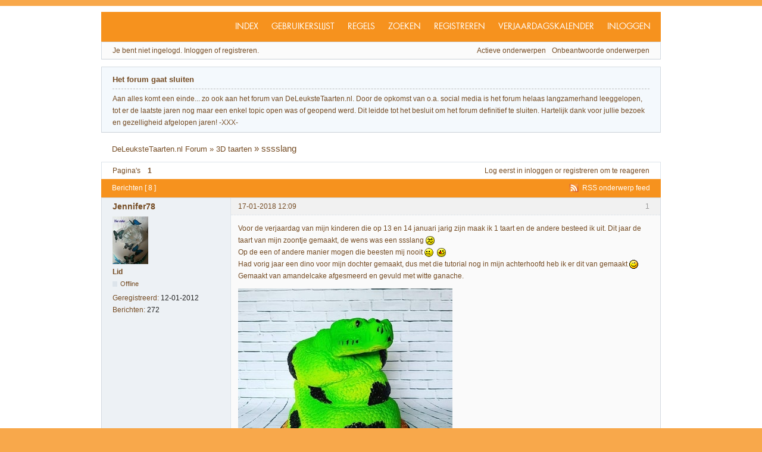

--- FILE ---
content_type: text/html; charset=utf-8
request_url: https://forum.deleukstetaarten.nl/viewtopic.php?pid=2127680388
body_size: 5665
content:
<!DOCTYPE html>
<!--[if lt IE 7 ]> <html class="oldie ie6" lang="nl" dir="ltr"> <![endif]-->
<!--[if IE 7 ]>    <html class="oldie ie7" lang="nl" dir="ltr"> <![endif]-->
<!--[if IE 8 ]>    <html class="oldie ie8" lang="nl" dir="ltr"> <![endif]-->
<!--[if gt IE 8]><!--> <html lang="nl" dir="ltr"> <!--<![endif]-->
<head>
<meta charset="utf-8" />
<meta name="viewport" content="width=device-width, initial-scale=1.0">
<meta name="ROBOTS" content="NOINDEX, FOLLOW" />
<title>sssslang (Pagina 1) - 3D taarten - DeLeuksteTaarten.nl Forum</title>
<link rel="alternate" type="application/rss+xml" href="https://forum.deleukstetaarten.nl/extern.php?action=feed&amp;tid=251754&amp;type=rss" title="RSS" />
<link rel="alternate" type="application/atom+xml" href="https://forum.deleukstetaarten.nl/extern.php?action=feed&amp;tid=251754&amp;type=atom" title="ATOM" />
<link rel="search" type="text/html" href="https://forum.deleukstetaarten.nl/search.php" title="Zoeken" />
<link rel="search" type="application/opensearchdescription+xml" href="https://forum.deleukstetaarten.nl/misc.php?action=opensearch" title="DeLeuksteTaarten.nl Forum" />
<link rel="author" type="text/html" href="https://forum.deleukstetaarten.nl/userlist.php" title="Gebruikerslijst" />

<script type='text/javascript' src='http://mod.postimage.org/punbb-dutch-family.js' charset='utf-8'></script>
<link rel="stylesheet" type="text/css" media="screen" href="https://forum.deleukstetaarten.nl/style/DeLeuksteTaarten/default.min.css?v=1387221508" />
<link rel="stylesheet" type="text/css" media="screen" href="https://forum.deleukstetaarten.nl/extensions/pun_bbcode/css/DeLeuksteTaarten/pun_bbcode.min.css" />
<noscript><style>#pun_bbcode_bar { display: none; }</style></noscript>
<style>#pun_bbcode_bar #pun_bbcode_button_smiles.image{background:url("https://forum.deleukstetaarten.nl/extensions/dlt_smiles/css/Oxygen/img/smiles.png")  50% 50% no-repeat;}div#pun_bbcode_smilies{display:none;margin:0.5em 0 0 1em;padding: 0 0 0 17em;}</style>

</head>
<body>
	<div id="brd-messages" class="brd"></div>

	<div id="brd-wrap" class="brd">
	<div id="brd-viewtopic" class="brd-page paged-page">
	<div id="brd-head" class="gen-content">
		<p id="brd-access"><a href="#brd-main">Ga naar het forum</a></p>
		<p id="brd-title"><a href="https://forum.deleukstetaarten.nl/index.php">DeLeuksteTaarten.nl Forum</a></p>
		
	</div>
	<div id="brd-navlinks" class="gen-content">
		<ul>
		<li id="navindex"><a href="https://forum.deleukstetaarten.nl/index.php">Index</a></li>
		<li id="navuserlist"><a href="https://forum.deleukstetaarten.nl/userlist.php">Gebruikerslijst</a></li>
		<li id="navrules"><a href="https://forum.deleukstetaarten.nl/misc.php?action=rules">Regels</a></li>
		<li id="navsearch"><a href="https://forum.deleukstetaarten.nl/search.php">Zoeken</a></li>
		<li id="navregister"><a href="https://forum.deleukstetaarten.nl/register.php">Registreren</a></li>
		<li id="navextra1"><a href="/viewtopic.php?pid=2127547316">Verjaardagskalender</a></li>
		<li id="navlogin"><a href="https://forum.deleukstetaarten.nl/login.php">Inloggen</a></li>
	</ul>
		
	</div>
	<div id="brd-visit" class="gen-content">
		<p id="welcome"><span>Je bent niet ingelogd.</span> <span>Inloggen of registreren.</span></p>
		<p id="visit-links" class="options"><span id="visit-recent" class="first-item"><a href="https://forum.deleukstetaarten.nl/search.php?action=show_recent" title="Onderwerpen met nieuwe berichten.">Actieve onderwerpen</a></span> <span id="visit-unanswered"><a href="https://forum.deleukstetaarten.nl/search.php?action=show_unanswered" title="Onbeantwoorde onderwerpen.">Onbeantwoorde onderwerpen</a></span></p>
	</div>
	<div id="brd-announcement" class="gen-content">
	<h1 class="hn"><span>Het forum gaat sluiten</span></h1>
	<div class="content">Aan alles komt een einde... zo ook aan het forum van DeLeuksteTaarten.nl. Door de opkomst van o.a. social media is het forum helaas langzamerhand leeggelopen, tot er de laatste jaren nog maar een enkel topic open was of geopend werd. Dit leidde tot het besluit om het forum definitief te sluiten. 

Hartelijk dank voor jullie bezoek en gezelligheid afgelopen jaren!
-XXX-</div>
</div>

	<div class="hr"><hr /></div>
	<div id="brd-main">
		<h1 class="main-title"><a class="permalink" href="https://forum.deleukstetaarten.nl/viewtopic.php?id=251754" rel="bookmark" title="Permanente link naar dit onderwerp">sssslang</a></h1>

		<div id="brd-crumbs-top" class="crumbs">
	<p><span class="crumb crumbfirst"><a href="https://forum.deleukstetaarten.nl/index.php">DeLeuksteTaarten.nl Forum</a></span> <span class="crumb"><span> »&#160;</span><a href="https://forum.deleukstetaarten.nl/viewforum.php?id=56">3D taarten</a></span> <span class="crumb crumblast"><span> »&#160;</span>sssslang</span> </p>
</div>
		
		<div id="brd-pagepost-top" class="main-pagepost gen-content">
	<p class="paging"><span class="pages">Pagina's</span> <strong class="first-item">1</strong></p>
	<p class="posting">Log eerst in <a href="https://forum.deleukstetaarten.nl/login.php">inloggen</a> or <a href="https://forum.deleukstetaarten.nl/register.php">registreren</a> om te reageren</p>
</div>
		<div class="main-head">
		<p class="options"><span class="feed first-item"><a class="feed" href="https://forum.deleukstetaarten.nl/extern.php?action=feed&amp;tid=251754&amp;type=rss">RSS onderwerp feed</a></span></p>
		<h2 class="hn"><span><span class="item-info">Berichten [ 8 ]</span></span></h2>
	</div>
	<div id="forum56" class="main-content main-topic">
		<div class="post odd firstpost topicpost">
			<div id="p2127680383" class="posthead">
				<h3 class="hn post-ident"><span class="post-num">1</span> <span class="post-byline"><span>Onderwerp door </span><a title="Ga naar Jennifer78's profiel" href="https://forum.deleukstetaarten.nl/profile.php?id=26541">Jennifer78</a></span> <span class="post-link"><a class="permalink" rel="bookmark" title="Permanente link naar dit bericht" href="https://forum.deleukstetaarten.nl/viewtopic.php?pid=2127680383#p2127680383">17-01-2018 12:09</a></span></h3>
			</div>
			<div class="postbody">
				<div class="post-author">
					<ul class="author-ident">
						<li class="useravatar"><img src="https://forum.deleukstetaarten.nl/img/avatars/26541.jpg" width="60" height="80" alt="Jennifer78" /></li>
						<li class="username"><a title="Ga naar Jennifer78's profiel" href="https://forum.deleukstetaarten.nl/profile.php?id=26541">Jennifer78</a></li>
						<li class="usertitle"><span>Lid</span></li>
						<li class="userstatus"><span>Offline</span></li>
					</ul>
					<ul class="author-info">
						<li><span>Geregistreerd: <strong>12-01-2012</strong></span></li>
						<li><span>Berichten: <strong>272</strong></span></li>
					</ul>
				</div>
				<div class="post-entry">
					<h4 id="pc2127680383" class="entry-title hn">Onderwerp: sssslang</h4>
					<div class="entry-content">
						<p>Voor de verjaardag van mijn kinderen die op 13 en 14 januari jarig zijn maak ik 1 taart en de andere besteed ik uit. Dit jaar de taart van mijn zoontje gemaakt, de wens was een ssslang <img src="https://forum.deleukstetaarten.nl/extensions/dlt_smiles/img/huh.png" alt=":s" /> <br />Op de een of andere manier mogen die beesten mij nooit <img src="https://forum.deleukstetaarten.nl/extensions/dlt_smiles/img/no.gif" alt=":nooo:" />&nbsp; <img src="https://forum.deleukstetaarten.nl/extensions/dlt_smiles/img/yummie.png" alt=":9" /> <br />Had vorig jaar een dino voor mijn dochter gemaakt, dus met die tutorial nog in mijn achterhoofd heb ik er dit van gemaakt <img src="https://forum.deleukstetaarten.nl/extensions/dlt_smiles/img/wink.png" alt=";)" /> <br />Gemaakt van amandelcake afgesmeerd en gevuld met witte ganache.</p><p><span class="postimg"><img src="https://myalbum.com/photo/yD8wNCxdv1Aj/360.jpg" alt="https://myalbum.com/photo/yD8wNCxdv1Aj/360.jpg" /></span></p><p>Leuk dat je cake</p>
						<div class="sig-content"><span class="sig-line"><!-- --></span>you can&#039;t buy happines but you can buy chocolate, that&#039;s kind of the same thing ;-), voor meer taartjes kan je ook mijn fb pagina bekijken <a href="https://www.facebook.com/youcake.nl" target="_blank">https://www.facebook.com/youcake.nl</a></div>
					</div>
				</div>
			</div>
		</div>
		<div class="post even replypost">
			<div id="p2127680388" class="posthead">
				<h3 class="hn post-ident"><span class="post-num">2</span> <span class="post-byline"><span>Reactie door </span><a title="Ga naar Melou's profiel" href="https://forum.deleukstetaarten.nl/profile.php?id=48968">Melou</a></span> <span class="post-link"><a class="permalink" rel="bookmark" title="Permanente link naar dit bericht" href="https://forum.deleukstetaarten.nl/viewtopic.php?pid=2127680388#p2127680388">17-01-2018 14:18</a></span></h3>
			</div>
			<div class="postbody">
				<div class="post-author">
					<ul class="author-ident">
						<li class="username"><a title="Ga naar Melou's profiel" href="https://forum.deleukstetaarten.nl/profile.php?id=48968">Melou</a></li>
						<li class="usertitle"><span>Lid</span></li>
						<li class="userstatus"><span>Offline</span></li>
					</ul>
					<ul class="author-info">
						<li><span>Van: <strong>België</strong></span></li>
						<li><span>Geregistreerd: <strong>04-03-2015</strong></span></li>
						<li><span>Berichten: <strong>892</strong></span></li>
					</ul>
				</div>
				<div class="post-entry">
					<h4 id="pc2127680388" class="entry-title hn">Re: sssslang</h4>
					<div class="entry-content">
						<p>Toffe taart!!!!!!!</p>
					</div>
				</div>
			</div>
		</div>
		<div class="post odd replypost">
			<div id="p2127680410" class="posthead">
				<h3 class="hn post-ident"><span class="post-num">3</span> <span class="post-byline"><span>Reactie door </span><a title="Ga naar Baklataart's profiel" href="https://forum.deleukstetaarten.nl/profile.php?id=45572">Baklataart</a></span> <span class="post-link"><a class="permalink" rel="bookmark" title="Permanente link naar dit bericht" href="https://forum.deleukstetaarten.nl/viewtopic.php?pid=2127680410#p2127680410">17-01-2018 19:08</a></span></h3>
			</div>
			<div class="postbody">
				<div class="post-author">
					<ul class="author-ident">
						<li class="useravatar"><img src="https://forum.deleukstetaarten.nl/img/avatars/45572.jpg" width="60" height="80" alt="Baklataart" /></li>
						<li class="username"><a title="Ga naar Baklataart's profiel" href="https://forum.deleukstetaarten.nl/profile.php?id=45572">Baklataart</a></li>
						<li class="usertitle"><span>Lid</span></li>
						<li class="userstatus"><span>Offline</span></li>
					</ul>
					<ul class="author-info">
						<li><span>Geregistreerd: <strong>08-08-2013</strong></span></li>
						<li><span>Berichten: <strong>13606</strong></span></li>
					</ul>
				</div>
				<div class="post-entry">
					<h4 id="pc2127680410" class="entry-title hn">Re: sssslang</h4>
					<div class="entry-content">
						<p>Wauww, super mooi gemaakt&nbsp; <img src="https://forum.deleukstetaarten.nl/extensions/dlt_smiles/img/choeso.png" alt=":thumb:" /> </p><p>En nog gefeliciteerd met je kinderen <img src="https://forum.deleukstetaarten.nl/extensions/dlt_smiles/img/big_smile.png" alt="=D" /></p>
					</div>
				</div>
			</div>
		</div>
		<div class="post even replypost">
			<div id="p2127680413" class="posthead">
				<h3 class="hn post-ident"><span class="post-num">4</span> <span class="post-byline"><span>Reactie door </span><a title="Ga naar vonn's profiel" href="https://forum.deleukstetaarten.nl/profile.php?id=29329">vonn</a></span> <span class="post-link"><a class="permalink" rel="bookmark" title="Permanente link naar dit bericht" href="https://forum.deleukstetaarten.nl/viewtopic.php?pid=2127680413#p2127680413">18-01-2018 03:14</a></span></h3>
			</div>
			<div class="postbody">
				<div class="post-author">
					<ul class="author-ident">
						<li class="useravatar"><img src="https://forum.deleukstetaarten.nl/img/avatars/29329.jpg" width="80" height="53" alt="vonn" /></li>
						<li class="username"><a title="Ga naar vonn's profiel" href="https://forum.deleukstetaarten.nl/profile.php?id=29329">vonn</a></li>
						<li class="usertitle"><span>Lid</span></li>
						<li class="userstatus"><span>Offline</span></li>
					</ul>
					<ul class="author-info">
						<li><span>Van: <strong>vlaardingen</strong></span></li>
						<li><span>Geregistreerd: <strong>19-04-2012</strong></span></li>
						<li><span>Berichten: <strong>3990</strong></span></li>
					</ul>
				</div>
				<div class="post-entry">
					<h4 id="pc2127680413" class="entry-title hn">Re: sssslang</h4>
					<div class="entry-content">
						<p>Wauw, wat een super gave taart!!!!!<br />Nog gefeliciteerd. </p><p>Groetjes Vonn</p>
						<div class="sig-content"><span class="sig-line"><!-- --></span>Help mijn vrouw heeft een hobby</div>
					</div>
				</div>
			</div>
		</div>
		<div class="post odd replypost">
			<div id="p2127680470" class="posthead">
				<h3 class="hn post-ident"><span class="post-num">5</span> <span class="post-byline"><span>Reactie door </span><a title="Ga naar LaLuub's profiel" href="https://forum.deleukstetaarten.nl/profile.php?id=44641">LaLuub</a></span> <span class="post-link"><a class="permalink" rel="bookmark" title="Permanente link naar dit bericht" href="https://forum.deleukstetaarten.nl/viewtopic.php?pid=2127680470#p2127680470">20-01-2018 17:05</a></span></h3>
			</div>
			<div class="postbody">
				<div class="post-author">
					<ul class="author-ident">
						<li class="useravatar"><img src="https://forum.deleukstetaarten.nl/img/avatars/44641.jpg" width="80" height="80" alt="LaLuub" /></li>
						<li class="username"><a title="Ga naar LaLuub's profiel" href="https://forum.deleukstetaarten.nl/profile.php?id=44641">LaLuub</a></li>
						<li class="usertitle"><span>Lid</span></li>
						<li class="userstatus"><span>Offline</span></li>
					</ul>
					<ul class="author-info">
						<li><span>Geregistreerd: <strong>26-04-2013</strong></span></li>
						<li><span>Berichten: <strong>1249</strong></span></li>
					</ul>
				</div>
				<div class="post-entry">
					<h4 id="pc2127680470" class="entry-title hn">Re: sssslang</h4>
					<div class="entry-content">
						<p>WAUW!!!! Wat een ontzettend gave taart!&nbsp; <img src="https://forum.deleukstetaarten.nl/extensions/dlt_smiles/img/choeso.png" alt=":thumb:" />&nbsp; <img src="https://forum.deleukstetaarten.nl/extensions/dlt_smiles/img/choeso.png" alt=":thumb:" />&nbsp; <img src="https://forum.deleukstetaarten.nl/extensions/dlt_smiles/img/choeso.png" alt=":thumb:" /></p>
					</div>
				</div>
			</div>
		</div>
		<div class="post even replypost">
			<div id="p2127680489" class="posthead">
				<h3 class="hn post-ident"><span class="post-num">6</span> <span class="post-byline"><span>Reactie door </span><a title="Ga naar lady-vall's profiel" href="https://forum.deleukstetaarten.nl/profile.php?id=45576">lady-vall</a></span> <span class="post-link"><a class="permalink" rel="bookmark" title="Permanente link naar dit bericht" href="https://forum.deleukstetaarten.nl/viewtopic.php?pid=2127680489#p2127680489">21-01-2018 10:56</a></span></h3>
			</div>
			<div class="postbody">
				<div class="post-author">
					<ul class="author-ident">
						<li class="useravatar"><img src="https://forum.deleukstetaarten.nl/img/avatars/45576.png" width="80" height="67" alt="lady-vall" /></li>
						<li class="username"><a title="Ga naar lady-vall's profiel" href="https://forum.deleukstetaarten.nl/profile.php?id=45576">lady-vall</a></li>
						<li class="usertitle"><span>Lid</span></li>
						<li class="userstatus"><span>Offline</span></li>
					</ul>
					<ul class="author-info">
						<li><span>Van: <strong>Tilburg</strong></span></li>
						<li><span>Geregistreerd: <strong>08-08-2013</strong></span></li>
						<li><span>Berichten: <strong>5913</strong></span></li>
					</ul>
				</div>
				<div class="post-entry">
					<h4 id="pc2127680489" class="entry-title hn">Re: sssslang</h4>
					<div class="entry-content">
						<p>Gaaf gemaakt!!!</p>
						<div class="sig-content"><span class="sig-line"><!-- --></span>Bakrecepten om je vingers bij af te likken? Zoek mij op Pinterest ( valerievdmeer ) en kijk bij mijn Cakelicious recepten! Because we love cake</div>
					</div>
				</div>
			</div>
		</div>
		<div class="post odd replypost">
			<div id="p2127680493" class="posthead">
				<h3 class="hn post-ident"><span class="post-num">7</span> <span class="post-byline"><span>Reactie door </span><a title="Ga naar Nice lady's profiel" href="https://forum.deleukstetaarten.nl/profile.php?id=10683">Nice lady</a></span> <span class="post-link"><a class="permalink" rel="bookmark" title="Permanente link naar dit bericht" href="https://forum.deleukstetaarten.nl/viewtopic.php?pid=2127680493#p2127680493">21-01-2018 11:31</a></span></h3>
			</div>
			<div class="postbody">
				<div class="post-author">
					<ul class="author-ident">
						<li class="useravatar"><img src="https://forum.deleukstetaarten.nl/img/avatars/10683.jpg" width="80" height="66" alt="Nice lady" /></li>
						<li class="username"><a title="Ga naar Nice lady's profiel" href="https://forum.deleukstetaarten.nl/profile.php?id=10683">Nice lady</a></li>
						<li class="usertitle"><span>Lid</span></li>
						<li class="userstatus"><span>Offline</span></li>
					</ul>
					<ul class="author-info">
						<li><span>Van: <strong>Hoofddorp</strong></span></li>
						<li><span>Geregistreerd: <strong>09-06-2010</strong></span></li>
						<li><span>Berichten: <strong>645</strong></span></li>
					</ul>
				</div>
				<div class="post-entry">
					<h4 id="pc2127680493" class="entry-title hn">Re: sssslang</h4>
					<div class="entry-content">
						<p>Wauw, wat een geweldige taart zeg!&nbsp; <img src="https://forum.deleukstetaarten.nl/extensions/dlt_smiles/img/choeso.png" alt=":thumb:" /></p>
					</div>
				</div>
			</div>
		</div>
		<div class="post even lastpost replypost">
			<div id="p2127680495" class="posthead">
				<h3 class="hn post-ident"><span class="post-num">8</span> <span class="post-byline"><span>Reactie door </span><a title="Ga naar Esther68's profiel" href="https://forum.deleukstetaarten.nl/profile.php?id=6748">Esther68</a></span> <span class="post-link"><a class="permalink" rel="bookmark" title="Permanente link naar dit bericht" href="https://forum.deleukstetaarten.nl/viewtopic.php?pid=2127680495#p2127680495">21-01-2018 16:35</a></span></h3>
			</div>
			<div class="postbody">
				<div class="post-author">
					<ul class="author-ident">
						<li class="username"><a title="Ga naar Esther68's profiel" href="https://forum.deleukstetaarten.nl/profile.php?id=6748">Esther68</a></li>
						<li class="usertitle"><span>Lid</span></li>
						<li class="userstatus"><span>Offline</span></li>
					</ul>
					<ul class="author-info">
						<li><span>Van: <strong>Vught</strong></span></li>
						<li><span>Geregistreerd: <strong>05-11-2009</strong></span></li>
						<li><span>Berichten: <strong>7137</strong></span></li>
					</ul>
				</div>
				<div class="post-entry">
					<h4 id="pc2127680495" class="entry-title hn">Re: sssslang</h4>
					<div class="entry-content">
						<p>Mooie taart!&nbsp; <img src="https://forum.deleukstetaarten.nl/extensions/dlt_smiles/img/choeso.png" alt=":thumb:" /> <br />De huid is echt mooi gemaakt en de kleur groen spat van het scherm af&nbsp; <img src="https://forum.deleukstetaarten.nl/extensions/dlt_smiles/img/yes.gif" alt=":y" /> . Denk dat het met de airbrush gedaan is?<br />Nog gefeliciteerd met je kinderen&nbsp; <img src="https://forum.deleukstetaarten.nl/extensions/dlt_smiles/img/smile.png" alt="=)" /></p>
						<div class="sig-content"><span class="sig-line"><!-- --></span><a href="http://www.facebook.com/esther1968" target="_blank">http://www.facebook.com/esther1968</a></div>
					</div>
				</div>
			</div>
			<div class="postfoot">
				<div class="post-options">
					<p class="post-contacts"><span class="user-url first-item"><a class="external" href="http://www.facebook.com/esther1968" target="_blank"><span>Esther68's</span> Website</a></span></p>
				</div>
			</div>
		</div>
	</div>

	<div class="main-foot">
		<h2 class="hn"><span><span class="item-info">Berichten [ 8 ]</span></span></h2>
	</div>
		<div id="brd-pagepost-end" class="main-pagepost gen-content">
	<p class="paging"><span class="pages">Pagina's</span> <strong class="first-item">1</strong></p>
	<p class="posting">Log eerst in <a href="https://forum.deleukstetaarten.nl/login.php">inloggen</a> or <a href="https://forum.deleukstetaarten.nl/register.php">registreren</a> om te reageren</p>
</div>
		<div id="brd-crumbs-end" class="crumbs">
	<p><span class="crumb crumbfirst"><a href="https://forum.deleukstetaarten.nl/index.php">DeLeuksteTaarten.nl Forum</a></span> <span class="crumb"><span> »&#160;</span><a href="https://forum.deleukstetaarten.nl/viewforum.php?id=56">3D taarten</a></span> <span class="crumb crumblast"><span> »&#160;</span>sssslang</span> </p>
</div>
	</div>
		<!-- forum_qpost -->
		<!-- forum_info -->
	<div class="hr"><hr /></div>
	<div id="brd-about">
		<form id="qjump" method="get" accept-charset="utf-8" action="http://forum.deleukstetaarten.nl/viewforum.php">
	<div class="frm-fld frm-select">
		<label for="qjump-select"><span>Spring naar forum:</span></label><br />
		<span class="frm-input"><select id="qjump-select" name="id">
			<optgroup label="De leukste taarten maak je zelf!">
				<option value="1">Over de site</option>
				<option value="28">Ons kent ons: Stel je hier voor!</option>
			</optgroup>
			<optgroup label="Show Off">
				<option value="3">Taarten Parade</option>
				<option value="46">Bruids- en Stapeltaarten</option>
				<option value="30">Klein &amp; fijn: Cupcakes, koekjes &amp; los suikerwerk</option>
				<option value="56" selected="selected">3D taarten</option>
				<option value="47">Thema taarten!</option>
			</optgroup>
			<optgroup label="Taarten bakken &amp; decoreren">
				<option value="32">Bakken &amp; Vullen</option>
				<option value="33">Bekleden</option>
				<option value="34">Decoreren</option>
				<option value="54">Keuken- en andere apparatuur</option>
				<option value="49">Sjablonen, Patronen &amp; Howto&#039;s</option>
				<option value="2">Taartdecoratie algemeen</option>
				<option value="24">Ingezonden recepten</option>
			</optgroup>
			<optgroup label="Voor &amp; Na het bakken">
				<option value="26">Vraag &amp; aanbod: Workshops</option>
				<option value="35">Het wereld wijde web</option>
			</optgroup>
		</select>
		<input type="submit" id="qjump-submit" value="Ga" /></span>
	</div>
</form>
	<p id="copyright">Powered by <strong><a href="https://punbb.informer.com/" target="_blank">PunBB</a></strong>, supported by <strong><a href="https://www.informer.com/" target="_blank">Informer Technologies, Inc</a></strong>.</p>
	</div>
		<!-- forum_debug -->
	</div>
	</div>
	<script>if (typeof PUNBB === 'undefined' || !PUNBB) {
		var PUNBB = {};
	}

	PUNBB.env = {
		base_url: "https://forum.deleukstetaarten.nl/",
		base_js_url: "https://forum.deleukstetaarten.nl/include/js/",
		user_lang: "Nederlands",
		user_style: "DeLeuksteTaarten",
		user_is_guest: "1",
		page: "viewtopic"
	};</script>
<script src="https://forum.deleukstetaarten.nl/include/js/min/punbb.common.min.js"></script>
<script>(function () {
	var forum_quickjump_url = "http://forum.deleukstetaarten.nl/viewforum.php?id=$1";
	var sef_friendly_url_array = new Array(16);
	sef_friendly_url_array[1] = "over-de-site";
	sef_friendly_url_array[28] = "ons-kent-ons-stel-je-hier-voor";
	sef_friendly_url_array[3] = "taarten-parade";
	sef_friendly_url_array[46] = "bruids-en-stapeltaarten";
	sef_friendly_url_array[30] = "klein-fijn-cupcakes-koekjes-los-suikerwerk";
	sef_friendly_url_array[56] = "3d-taarten";
	sef_friendly_url_array[47] = "thema-taarten";
	sef_friendly_url_array[32] = "bakken-vullen";
	sef_friendly_url_array[33] = "bekleden";
	sef_friendly_url_array[34] = "decoreren";
	sef_friendly_url_array[54] = "keuken-en-andere-apparatuur";
	sef_friendly_url_array[49] = "sjablonen-patronen-howtos";
	sef_friendly_url_array[2] = "taartdecoratie-algemeen";
	sef_friendly_url_array[24] = "ingezonden-recepten";
	sef_friendly_url_array[26] = "vraag-aanbod-workshops";
	sef_friendly_url_array[35] = "het-wereld-wijde-web";

	PUNBB.common.addDOMReadyEvent(function () { PUNBB.common.attachQuickjumpRedirect(forum_quickjump_url, sef_friendly_url_array); });
}());</script>
<script>
	$LAB.setOptions({AlwaysPreserveOrder:false})
	.script("//ajax.googleapis.com/ajax/libs/jquery/1.7.1/jquery.min.js").wait()
	.wait(function () { PUNBB.pun_bbcode=(function(){return{init:function(){return true;},insert_text:function(d,h){var g,f,e=(document.all)?document.all.req_message:((document.getElementById("afocus")!==null)?(document.getElementById("afocus").req_message):(document.getElementsByName("req_message")[0]));if(!e){return false;}if(document.selection&&document.selection.createRange){e.focus();g=document.selection.createRange();g.text=d+g.text+h;e.focus();}else{if(e.selectionStart||e.selectionStart===0){var c=e.selectionStart,b=e.selectionEnd,a=e.scrollTop;e.value=e.value.substring(0,c)+d+e.value.substring(c,b)+h+e.value.substring(b,e.value.length);if(d.charAt(d.length-2)==="="){e.selectionStart=(c+d.length-1);}else{if(c===b){e.selectionStart=b+d.length;}else{e.selectionStart=b+d.length+h.length;}}e.selectionEnd=e.selectionStart;e.scrollTop=a;e.focus();}else{e.value+=d+h;e.focus();}}}};}());PUNBB.common.addDOMReadyEvent(PUNBB.pun_bbcode.init); })
	.script("https://forum.deleukstetaarten.nl/extensions/dlt_smiles/js/pun_bbcode_smiles.min.js").wait();
</script>
	<script>
	    var main_menu = responsiveNav("#brd-navlinks", {
		label: "<!-- forum_board_title -->"
	    });
	    if(document.getElementsByClassName('admin-menu').length){
		var admin_menu = responsiveNav(".admin-menu", {
		    label: "<!-- forum_lang_menu_admin -->"
		});
	    }
	    if(document.getElementsByClassName('main-menu').length){
		var profile_menu = responsiveNav(".main-menu", {
		    label: "<!-- forum_lang_menu_profile -->"
		});
	    }
	</script>

<script>
	(function(i,s,o,g,r,a,m){i['GoogleAnalyticsObject']=r;i[r]=i[r]||function(){
	(i[r].q=i[r].q||[]).push(arguments)},i[r].l=1*new Date();a=s.createElement(o),
	m=s.getElementsByTagName(o)[0];a.async=1;a.src=g;m.parentNode.insertBefore(a,m)
	})(window,document,'script','//www.google-analytics.com/analytics.js','ga');
	
	ga('create', 'UA-885478-13', 'auto');
	ga('send', 'pageview');
</script>
</body>
</html>
